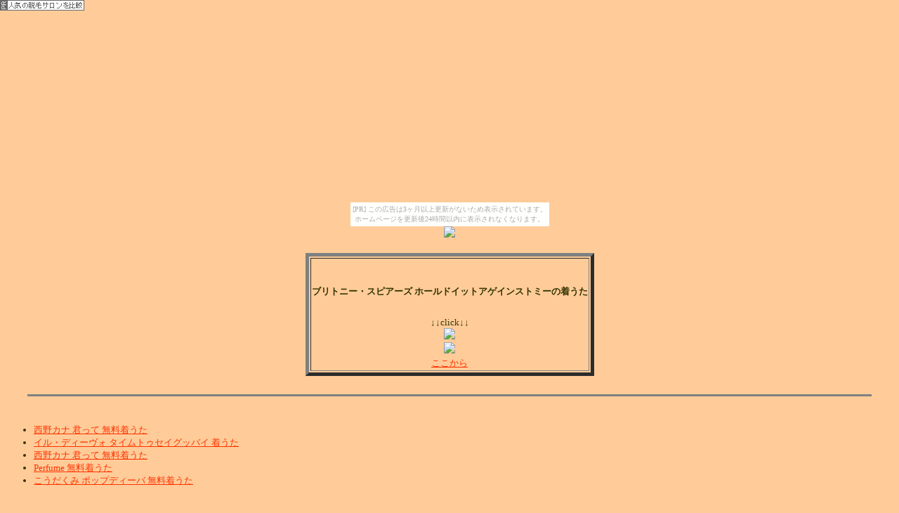

--- FILE ---
content_type: text/html
request_url: http://5y7kqbst.doumeki.com/buritonz2m/
body_size: 1993
content:
<!DOCTYPE html PUBLIC "-//i-modoe group (ja)//DTD XHTML
i-XHTML(Locale/Ver.=ja/2.1) 1.0//EN" "i-xhtml_4ja_10.dtd">
<html>
<head>
<meta http-equiv="Content-type" content="text/html; charset=shift_jis" />
<meta http-equiv="Pragma" content="no-cache" />
<meta http-equiv="Cache-Control" content="no-cache" />
<meta http-equiv="Expires" content="-1" />
<meta name="robots" content="all" />
<title>
ブリトニー・スピアーズ ホールドイットアゲインストミーの着うたをｹﾞｯﾄしよう</title>
<meta name="description" content="ブリトニー・スピアーズ ホールドイットアゲインストミーの着うたを落とせるよ">
<meta name="keywords" content="ブリトニー・スピアーズ,ホールドイットアゲインストミー,着うた">

<link rel="alternate" media="handheld" href="http://5y7kqbst.doumeki.com/buritonz2m/" />
</head>
<body bgcolor="#ffcc99" text="#333300" link="#ff3300"><script type="text/javascript" charset="utf-8" src="//asumi.shinobi.jp/encount"></script><div style="text-align: center;"><div style="display: inline-block; position: relative; z-index: 9999;"><script type="text/javascript" charset="utf-8" src="//asumi.shinobi.jp/fire?f=435"></script><script type="text/javascript" charset="utf-8" src="/__sys__inactive_message.js"></script></div></div>
<div align="center">
<img src="http://tumeawase.com/tanulota/tyakuutab/system/imgrota/image/rotate.php" />
</div>
<br>
<center>
<table border="5">
  <tbody>
    <tr>
      <td align="center">
      <h1><font size="2">ブリトニー・スピアーズ ホールドイットアゲインストミーの着うた</font></h1>
      <font size="2">↓↓click↓↓<br>
      <a href="http://tumeawase.com/osusumesite/?ad=66&guid=ON" rel="nofollow"><img src="http://tumeawase.com/osusumesite/img/banner66.gif" border="0"></a><br>
      <a href="http://tumeawase.com/osusumesite/?ad=66&guid=ON" rel="nofollow"><img src="http://tumeawase.com/osusumesite/img/banner66s.gif" border="0"></a><br>
      <a href="http://tumeawase.com/osusumesite/?ad=66&guid=ON" rel="nofollow">ここから</a></font></td>
    </tr>
  </tbody>
</table>
</center>
<br>
<hr size="3" width="95%" noshade>
<br>
<font size="2">
<ul>
<li><a href="http://5y7kqbst.doumeki.com/nishinoejc/">西野カナ 君って 無料着うた</a></li>
<li><a href="http://5y7kqbst.doumeki.com/irudeiy8t/">イル・ディーヴォ タイムトゥセイグッバイ 着うた</a></li>
<li><a href="http://5y7kqbst.doumeki.com/nishinoejc/">西野カナ 君って 無料着うた</a></li>
<li><a href="http://5y7kqbst.doumeki.com/perfumecrk/">Perfume 無料着うた</a></li>
<li><a href="http://5y7kqbst.doumeki.com/kodakuma2h/">こうだくみ ポップディーバ 無料着うた</a></li>
</ul>
</font>
<br>
<marquee bgcolor="#00EAEA"><font color="#ffffff">ブリトニー・スピアーズ ホールドイットアゲインストミーの着うたが取り放題！</font></marquee><br>
<br>
<table border="5">
  <tbody>
    <tr>
      <td><font size="2">ブリトニー・スピアーズ ホールドイットアゲインストミーの着うたはモチロン、欲しい曲が簡単に見つけられて、ダウンロードまでが速攻なので大人気！<br>アナタの希望の曲を是非チェックしてみましょう！<br><br>
      ↓↓↓<br>
      <a href="http://tumeawase.com/osusumesite/?ad=57&guid=ON" rel="nofollow"><img src="http://tumeawase.com/osusumesite/img/banner57.gif" border="0"></a><br>
      <a href="http://tumeawase.com/osusumesite/?ad=57&guid=ON" rel="nofollow"><img src="http://tumeawase.com/osusumesite/img/banner57s.gif" border="0"></a><br>
      <a href="http://tumeawase.com/osusumesite/?ad=57&guid=ON" rel="nofollow">ここから</a></font></td>
    </tr>
  </tbody>
</table>
<br>
<table border="5">
  <tbody>
    <tr>
      <td><font size="2">着うたをせっかくﾀﾞｳﾝﾛｰﾄﾞしたのに満足できなかったなぁということもよく聞きますが、<br>
      <a href="http://tumeawase.com/osusumesite/?ad=69&guid=ON" rel="nofollow">このｻｲﾄ</a>なら間違いなし！<br>
      ﾀﾞｳﾝﾛｰﾄﾞし放題だよ！<br>
      ↓↓↓<br>
      管理人おすすめ着うたｻｲﾄは<br>
      <a href="http://tumeawase.com/osusumesite/?ad=69&guid=ON" rel="nofollow"><img src="http://tumeawase.com/osusumesite/img/banner69.gif" border="0"></a><br>
      <a href="http://tumeawase.com/osusumesite/?ad=69&guid=ON" rel="nofollow"><img src="http://tumeawase.com/osusumesite/img/banner69s.gif" border="0"></a><br>
      <a href="http://tumeawase.com/osusumesite/?ad=69&guid=ON" rel="nofollow">ここから</a></font></td>
    </tr>
  </tbody>
</table>
<br>
<marquee bgcolor="#00EAEA"><font color="#ffffff">ブリトニー・スピアーズ ホールドイットアゲインストミーの着うたをﾀﾞｳﾝﾛｰﾄﾞしよう</font></marquee><br>
<br>
<table border="5">
  <tbody>
    <tr>
      <td><font size="2">他にもこんなのあるよ！<br>
      ↓↓↓<br>
      <a href="http://tumeawase.com/osusumesite/?ad=97&guid=ON" rel="nofollow"><img src="http://tumeawase.com/osusumesite/img/banner97.gif" border="0"></a><br>
      <a href="http://tumeawase.com/osusumesite/?ad=97&guid=ON" rel="nofollow"><img src="http://tumeawase.com/osusumesite/img/banner97s.gif" border="0"></a></font></td>
    </tr>
  </tbody>
</table>
<br>
<hr size="3" width="95%" noshade>
<font size="2">ブリトニー・スピアーズ ホールドイットアゲインストミーの着うたについて<br>
<a href="#top" accesskey="0">ﾍﾟｰｼﾞの先頭へ</a><br>
<a href="mailto:?body=http://5y7kqbst.doumeki.com/buritonz2m/">友達に教える</a><br>
</font>
<br>
<span id="noscripttags"><noscript><a href="http://ac7.i2iserv.com/bin/nojslink?00646491" target="_blank"><img src="http://ac7.i2iserv.com/bin/nojs.php?00646491&amp;guid=ON" border="0" /></a></noscript></span><span id="prtaglink"><a href="http://www.aiueo-keizai.com/" target="_blank"><img src="http://image.aiueo-keizai.com/bnr.gif?00646491" border="0" alt="需要と共有とは？" /></a></span><br><script type="text/javascript" src="http://ac7.i2iserv.com/bin/2nd_gets.php?00646491"></script><br>

</div>
<br />
<font size="2">
お好みをﾀﾞｳﾝﾛｰﾄﾞできるよ！<br>
</font>
<br />
<br />
<div align="left"><font size="2"><a href="http://skzmsmo2.kimodameshi.com/misutatpx79/">ミスタータクシーの着うたフル</a><br />ミスタータクシーの着うたフルが簡単に見つかるよ<hr></font></div><br>
<br><hr>

<div style="text-align: center;"><div style="display: inline-block; position: relative; z-index: 9999;"><script type="text/javascript" charset="utf-8" src="//asumi.shinobi.jp/fire?f=434"></script></div></div></body>
</html>




--- FILE ---
content_type: text/javascript; charset=utf-8
request_url: https://spnativeapi-tls.i-mobile.co.jp/api/ad_spot.ashx?partnerId=3461&mediaId=88146&spotId=232163&asn=2&num=7&callback=imobile_jsonp_callback_1966617c0703&tagv=1.2.45&referer=http://5y7kqbst.doumeki.com/buritonz2m/
body_size: -8
content:
imobile_jsonp_callback_1966617c0703({"result":{"code":3,"message":"Ad not found"},"spotInfo":{},"ads":[]})

--- FILE ---
content_type: text/javascript;charset=UTF-8
request_url: https://s-rtb.send.microad.jp/ad?spot=5f0305ea5c3c153b5a1187eb69a58235&cb=microadCompass.AdRequestor.callback&url=http%3A%2F%2F5y7kqbst.doumeki.com%2Fburitonz2m%2F&vo=true&mimes=%5B100%2C300%2C301%2C302%5D&cbt=c6e3c37083cb68019c189d42c7&pa=false&ar=false&ver=%5B%22compass.js.v1.20.2%22%5D
body_size: 161
content:
microadCompass.AdRequestor.callback({"spot":"5f0305ea5c3c153b5a1187eb69a58235","sequence":"2","impression_id":"1175010190378759086"})

--- FILE ---
content_type: text/javascript; charset=utf-8
request_url: https://spnativeapi-tls.i-mobile.co.jp/api/ad_spot.ashx?partnerId=3461&mediaId=88146&spotId=232163&asn=1&num=7&callback=imobile_jsonp_callback_a5b1b2928246&tagv=1.2.45&referer=http://5y7kqbst.doumeki.com/buritonz2m/
body_size: -7
content:
imobile_jsonp_callback_a5b1b2928246({"result":{"code":3,"message":"Ad not found"},"spotInfo":{},"ads":[]})

--- FILE ---
content_type: application/x-javascript
request_url: http://ac7.i2iserv.com/bin/2nd_gets.php?00646491
body_size: 3251
content:

if(!i2i_debug_count){
	var i2i_debug_count=1;
}else{
	i2i_debug_count++;
}

document.write('<style type=text/css>#prtaglink{display:none;}</style>');

if(navigator.userAgent.indexOf("MSIE") != -1
	|| navigator.userAgent.indexOf("Firefox") != -1){

	if(document.getElementById){
		var i2iIllegal=0;
		var i2iNsEmpty=0;
		var i2iTaglink='';
		if(document.getElementById('noscripttags')!=null){
			i2iTaglink+=document.getElementById('noscripttags').innerHTML.toLowerCase();
			if(navigator.userAgent.indexOf("MSIE") != -1){
				if (typeof document.body.style.maxHeight != "undefined") {
					i2iNsEmpty++;
				}
			}
		}else if(document.documentElement.innerHTML.match(/<meta.*homepage builder.*>/gi)!==null){
			i2iNsEmpty++;
		}else{
			i2iNsEmpty++;
			i2iIllegal++;
		}
		if(document.getElementById('prtaglink')!=null){
			i2iTaglink+=document.getElementById('prtaglink').innerHTML.toLowerCase();
			if(i2iTaglink==''){
				i2iIllegal++;
			}
		}else{
			document.write('<span id="prtaglink"></span>');
			i2iIllegal++;
		}

		var i2iRegexImg='';
		var i2iRegexA='';
		if(i2iNsEmpty>0){
			i2iRegexImg=/(<img(( )?src=("|')?http:\/\/([\w-]+\.)+[\w-]+(\/[\w-.\/?%&=;]*)?("|')?|( )?border=("|')?0?("|')?|( )?alt=("|')?([^=]*)("|')?)+( )?(\/)?>.*){1}/gi;
			i2iRegexA=/(<a(( )+href=("|')?http:\/\/([\w-]+\.)+[\w-]+(\/[\w-.\/?%&=;]*)?("|')?|( )+target=("|')?_blank("|')?)+( )?(\/)?>.*){1}/gi;
		}else{
			i2iRegexImg=/(<img(( )?src=("|')?http:\/\/([\w-]+\.)+[\w-]+(\/[\w-.\/?%&=;]*)?("|')?|( )?border=("|')?0?("|')?|( )?alt=("|')?([^=]*)("|')?)+( )?(\/)?>.*){2}/gi;
			i2iRegexA=/(<a(( )+href=("|')?http:\/\/([\w-]+\.)+[\w-]+(\/[\w-.\/?%&=;]*)?("|')?|( )+target=("|')?_blank("|')?)+( )?(\/)?>.*){2}/gi;
		}

		if(i2iTaglink.search(i2iRegexImg)==-1){
			i2iIllegal++;
		}
		if(i2iTaglink.search(i2iRegexA)==-1){
			i2iIllegal++;
		}
		if(i2iIllegal>0){
			document.getElementById('prtaglink').innerHTML='<a href="http://www.i2i.jp" target="_blank"><img src="//img.i2i.jp/ac/bin/dot/i2i.gif" border="0" /></a>';
			document.write('<img src=//img.i2i.jp/ac/bin/dot/illegal.gif border=0 alt=i2iIllegal />');
		}
	}
}
var i2iACDefined = true;
var i2i_non_icon_type = 3;


if (typeof(i2iAdDefined) == "undefined"){

function i2iCookieCk(Cname){
	Cfl='0';
	C=document.cookie;
	Cc='';
	
	if(C.length>0){
		Ch=C.indexOf(Cname+'=');
		if(Ch !=-1){
			Ch+=Cname.length+1;
			Th=C.indexOf(';',Ch);
			if(Th==-1)Th=C.length;
			Cc=C.substring(Ch,Th);
		}else{
			Cfl='1';
		}
	}else{
		Cfl='1';
	}
	return[Cfl,Cc];
}

function definedAlert(varID) { 
	if (window[varID]) { 
		return true; 
	}
	return false; 
}

var i2iAdTime = 30000,i2iSeoImg=0;

function i2iAdTimer(num){
	ua = navigator.userAgent;
	
	if(num==10){
		i2iAdChange(10);
	}else if(num==3){
		i2iAdChange(3);
		setTimeout("i2iAdTimer(10)",3000);
	}else if(num==2){
		i2iAdChange(2);
		
		if (i2iSeoImg != 1){
			setTimeout("i2iAdTimer(10)",3000);
		}else{
			setTimeout("i2iAdTimer(3)",3000);
		}
	}else if(num==1){
		i2iSeoImg = (i2iGetIdObj('prtaglink') && i2iGetIdObj('i2i-15a675c9be31438acfd-img1'))?1:0;
		
		i2iAdChange(1);
		
		setTimeout("i2iAdTimer(2)",i2iAdTime);
	}else{
		setTimeout("i2iAdTimer(1)",4500);
	}
}

function i2iGetIdObj(name){
	return (document.all)?document.all(name):document.getElementById(name);
}

function i2iSetShow(name,isShow){
	var objt = i2iGetIdObj(name);
	if (objt != null){
		objt.style.display= (isShow)?"block":"none";
	}
}

function i2iAdChange(flg){
	var objt;
	
	switch(flg){
	case 1:
		i2iSetShow('i2iAdcon',false);
		i2iSetShow('i2iad3rd',true);
		break;
	case 2:
		i2iSetShow('i2iAdcon',false);
		i2iSetShow('i2iad3rd',false);
		i2iSeoView(1,true);
		break;
	case 3:
		i2iSeoView(2,true);
		break;
	case 10:
	default:
		i2iSeoView(false);
		break;
	}
	
}

function i2iSeoView(num,isShow){
	var isShow1 = isShow
	var isShow2 = isShow;
	
	if (i2iSeoImg == 1){
		if (num == 1){
			isShow2 = false;
		}else{
			isShow1 = false;
		}
	}
	
	i2iSetShow("prtaglink",isShow1);
	i2iSetShow("i2i-15a675c9be31438acfd-img1",isShow2);
}

function i2iAdview(i2i_icon_type){
	if(i2i_icon_type=='2'){
		icon_ichi='right';
		icon_file='right_black.gif';
	}else if(i2i_icon_type=='3'){
		icon_ichi='left';
		icon_file='left_white.gif';
	}else if(i2i_icon_type=='4'){
		icon_ichi='right';
        icon_file='right_white.gif';
	}else{
		icon_ichi='left';
		icon_file='left_black.gif';
	}

	var i2iads=[{rate:1,img:"http://img.i2i.jp/all/ad/top/2020030900000.gif",link:"https://ad.i2idata.com/click.php?ad_id=613",imp:""}];var i2i_ad_len=1;	var i2i_ad_img,i2i_ad_link,i2i_ad_imp,i2iTotal=0,t;
	var i2iRnd = Math.ceil( Math.random()*i2i_ad_len);
	for (i=0;i<i2iads.length;i++){
		t = i2iads[i];i2iTotal+= t.rate;
		if (i2iRnd <= i2iTotal){
			i2i_ad_img = t.img;i2i_ad_link = t.link;i2i_ad_imp = t.imp;
			break;
		}
	}
	
			document.write('<div id="i2iad3rd" style="position:absolute;display:none;top:0px;'+icon_ichi+':0px;width:180px;height:15px;z-index:58473;text-align:'+icon_ichi+';">');
	document.write('<a href=http://ac7.i2i.jp/bin/getslink.php?00646491&&&'+i2i_ad_link+' target="_blank">');
	document.write('<img src='+i2i_ad_img+' border=0></a>');
	if (i2i_ad_imp){document.write('<img src='+i2i_ad_imp+' border=0>');}
	document.write('</div>');
	
		document.write('<style>');
	document.write('#prtaglink{display:none;position:absolute;width:120px;height:15px;top:0px;'+icon_ichi+':0px;z-index:58473;}');
	document.write('</style>');
	
		document.write('<style>');
	document.write('#i2i-15a675c9be31438acfd-wrap{width:35px!important;height:11px!important;white-space:nowrap!important;display:inline-block!important;}');
	document.write('#i2i-15a675c9be31438acfd-img1{display:none;position:absolute;width:80px;height:15px;top:0px;'+icon_ichi+':0px;z-index:58473;}');
	document.write('</style>');

		document.write('<div id="i2iAdcon" style="position:absolute;top:0px;'+icon_ichi+':0px;width:50px;height:41px;z-index:58473;">');
    document.write('<a href="http://www.i2i.jp" target=_blank><img src="http://img.i2i.jp/all/icon/'+icon_file+'" border=0></a>');
	document.write('</div>');
}


/////////////////////
var UQname='i2iUpad';
var UQzen='i2iZenkai';
/////////////////////
var i2iAdDefined = true;

if(!definedAlert('HARIconMultiFrag')){
	UQar=i2iCookieCk(UQname);
	UQzenar=i2iCookieCk(UQzen);

	T=new Date;
	Tp=T.getTime()+1000*60*60*24*1;
	T.setTime(Tp);
	Tg=T.toGMTString();

	UQ=0;
	if(UQzenar[0]==1){
		Num=parseInt(1);
		document.cookie=UQname+'='+Num+'; expires='+Tg;
		document.cookie=UQzen+'='+Tp+'; expires='+Tg;

		UQ=parseInt(1);
	}else{
		Num=parseInt(UQar[1]);
		Num++;
		document.cookie=UQname+'='+Num+'; expires='+Tg;

		Nama=Num%1;

		if(Nama==0){
			UQ=parseInt(1);
		}
	}
	
	/////////////////////
	
	if(UQ==1){
		if(!definedAlert('i2i_icon_type')){
			i2i_icon_type=i2i_non_icon_type;
		}
		if(i2i_icon_type==''){
			i2i_icon_type=i2i_non_icon_type;
		}

		i2iAdview(i2i_icon_type);
		
		i2iAdTimer(0);
	}

	HARIconMultiFrag='on';
}

}
ID='00646491';
GID='3.140.193.161.1769939481';
Gtag='';
Uagent='Mozilla%2F5.0%20%28Macintosh%3B%20Intel%20Mac%20OS%20X%2010_15_7%29%20AppleWebKit%2F537.36%20%28KHTML%2C%20like%20Gecko%29%20Chrome%2F131.0.0.0%20Safari%2F537.36%3B%20ClaudeBot%2F1.0%3B%20%2Bclaudebot%40anthropic.com%29';

/////////////////////

function kaigyohosei(str){

	var St=new RegExp('%0A','ig');
	var BB='';
	str=str.replace(St,BB)

	var St=new RegExp('%0D','ig');
	var BB='';
	str=str.replace(St,BB)

	return(str);

}



function iscookie(Cname){
	Cfl='0';
	C=document.cookie;
	Cc='';

	if(C.length>0){
		Ch=C.indexOf(Cname+'=');
		if(Ch !=-1){
			Ch+=Cname.length+1;
			Th=C.indexOf(';',Ch);
			if(Th==-1)Th=C.length;
			Cc=C.substring(Ch,Th);
		}else{
			Cfl='1';
		}
	}else{
		Cfl='1';
	}
	return[Cfl,Cc];
}

/////////////////////
MFname='MFac'+ID;
ACname='ACac'+ID;
UQname='UQac'+ID;
VDname='VDac'+ID;
VCname='VCac'+ID;
/////////////////////

MFar=iscookie(MFname);

if(MFar[0]==1){
	T=new Date;
	T.setTime(T.getTime()+1000*60*60*24*365);
	Tg=T.toGMTString();

	document.cookie=MFname+'='+GID+'; expires='+Tg;
}else{
	GID=MFar[1];
}
/////////////////////
UQ=0;

UQar=iscookie(UQname);
if(UQar[0]==1){
	T=new Date;
	T.setTime(T.getTime()+1000*60*30);
	Tg=T.toGMTString();

	document.cookie=UQname+'='+GID+'; expires='+Tg;
	UQ=parseInt(1);
}else{
	UQ=parseInt(0);
}
/////////////////////
AC=0;

ACar=iscookie(ACname);

T=new Date;
T.setTime(T.getTime()+1000*60*60*24*365);
Tg=T.toGMTString();

//AC=eval(parseInt(ACar[1])+1);
if(isNaN(ACar[1])||ACar[1]==''){
	ACar[1]=0;
}
AC=eval(parseInt(ACar[1])+1);

document.cookie=ACname+'='+AC+'; expires='+Tg;

/////////////////////
VDar=iscookie(VDname);

VD='no_date';
now=parseInt(1769939481);
if(VDar[0]==1){
}else{
	VD=VDar[1];
}

T=new Date;
T.setTime(T.getTime()+1000*60*60*24*365);
Tg=T.toGMTString();
document.cookie=VDname+'='+now+'; expires='+Tg;

/////////////////////
VCar=iscookie(VCname);

VC=0;
if(VCar[0]==1){
}else{
	VC=VCar[1];
}
if(UQ==1){
	VC++;
}else if(VC==0){
	VC==1;
}

T=new Date;
T.setTime(T.getTime()+1000*60*60*24*365);
Tg=T.toGMTString();
document.cookie=VCname+'='+VC+'; expires='+Tg;

/////////////////////

i2iTitle='';
i2iUrl='';
i2iReff='';

i2i_T2=typeof top;

if(Gtag=='off2'){
	i2iReff=escape(document.referrer);
}else if(i2i_T2=='object'){
	i2iReff=escape(top.document.referrer);
}else{
	i2iReff=escape(document.referrer);
}

if(Gtag=='off' || Gtag=='off2'){
	i2iTitle=escape(document.title);
	i2iUrl=escape(document.URL);
}else if(i2i_T2=='object'){
	i2iTitle=escape(top.document.title);
	i2iUrl=escape(top.document.URL);
}else{
	i2iTitle=escape(document.title);
	i2iUrl=escape(document.URL);
}

i2iTitle=kaigyohosei(i2iTitle);

var RT='';
if(screen.height!=undefined&&screen.width!=undefined){
	RT=screen.height+':'+screen.width;
}

Lines=new Array();
Lines[0]='idname='+ID;
Lines[1]='gid='+GID;
Lines[2]='uq='+UQ;
Lines[3]='ac='+AC;
Lines[4]='usra='+Uagent;
Lines[5]='reff='+i2iReff;
Lines[6]='url='+i2iUrl;
Lines[7]='etitle='+i2iTitle;
Lines[8]='rt='+RT;
Lines[9]='vd='+VD;
Lines[10]='vc='+VC;

Line='';
Llen=Lines.length;
for(i=0;i<Llen;i++){
	if(i==Llen-1){
		Line+=Lines[i];
	}else{
		Line+=Lines[i]+'&';
	}
}


document.write('<scr'+'ipt type=text/javascript src=\"http://ac7.i2i.jp/bin/rows.php?'+Line+'&vfy=6fad56d215cb475537ae962cd347edbf\"></scr'+'ipt>');



